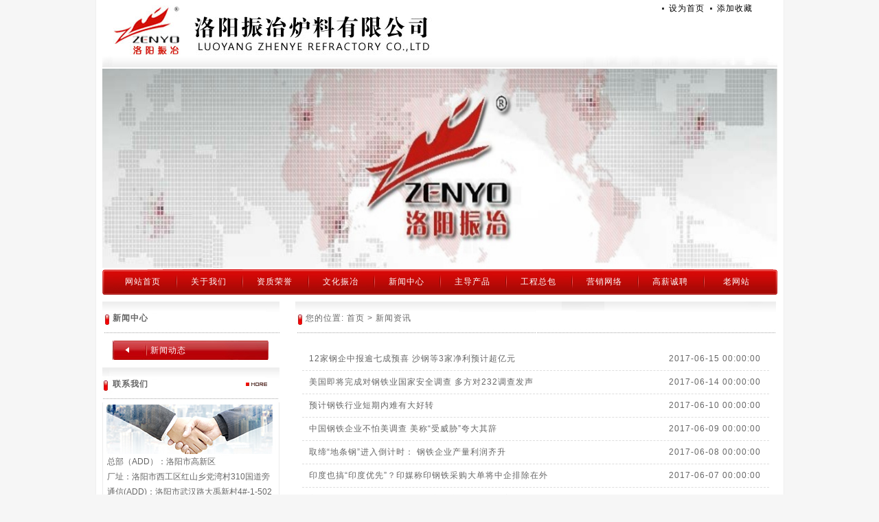

--- FILE ---
content_type: text/html; charset=utf-8
request_url: http://luoyangzhenye.com/news.html?type=4&page=3
body_size: 3615
content:
<!DOCTYPE html PUBLIC "-//W3C//DTD XHTML 1.0 Transitional//EN" "http://www.w3.org/TR/xhtml1/DTD/xhtml1-transitional.dtd">
<html xmlns="http://www.w3.org/1999/xhtml">
<head>
<meta http-equiv="Content-Type" content="text/html; charset=utf-8">
	<meta name="keywords" content="混铁炉砌筑、混铁炉耐材承包、中间包耐材、钢包耐材、精炼炉耐材、镁铬砖镁碳砖、浇注料、喷涂料、高炉免烘烤捣打料自流料">
	<meta name="description" content="洛阳振冶炉料有限公司在炼铁、炼钢、不锈钢、水泥、石化等各种高温窑炉内衬耐材的设计、配套安装、技术服务方面，具有行业优势，特别是在炼钢混铁炉整体综合筑炉技术方面和中间罐、钢包等炼钢盛容设备">
	<title>新闻资讯-洛阳振冶炉料有限公司_洛阳振冶炉料有限公司 － 混铁炉砌筑、混铁炉耐材承包、中间包耐材、钢包耐材、精炼炉耐材、镁铬砖镁碳砖、浇注料、喷涂料、高炉免烘烤捣打料自流料</title>
	<meta charset="UTF-8">
<meta http-equiv="X-UA-Compatible" content="ie=edge">
<link rel="stylesheet" type="text/css" href="/static/index/htlnc/skin/main.css">
<script type="text/javascript" src="/static/index/htlnc/js/jquery.js"></script>
<script type="text/javascript" src="/static/index/htlnc/js/marquee.js"></script>
<script type="text/javascript" src="/static/index/htlnc/js/all.js"></script>
<script type="text/javascript" src="/static/index/htlnc/js/menu.js"></script>
</head>
<body>
<div class="cb990">
	
<div id="header">
    <a href="/" id="logo" target="_blank">洛阳振冶炉料有限公司</a><!--/#logo-->
    <div id="tools">
        <ul>
        <li><a href="javascript:setHomepage(this)" title="设为首页">设为首页</a></li>
        <li><a href="javascript:addFavourite();" title="添加收藏">添加收藏</a></li>
        </ul>
    </div><!--/#tools-->
</div><!--/#header-->
<div id="flash">
    <link rel="stylesheet" href="/static/index/htlnc/skin/swiper.min.css">
    <link rel="stylesheet" href="/static/index/htlnc/skin/swiper.css">
        <!-- Swiper -->
    <div class="swiper-container">
        <div class="swiper-wrapper">
                        <div class="swiper-slide">
                <img src="/uploads/20220616/6a69ef092350ac4e3c99f5aefebb5c3f.JPG" alt=""/>
            </div>
                        <div class="swiper-slide">
                <img src="/uploads/20220728/e77cb75504f96c19a742352b02e935e1.JPG" alt="振冶炉料"/>
            </div>
                    </div>
        <div class="swiper-pagination"></div>
    </div>
    
</div><!--/#flash-->
<div id="menu">
    <div id="menu_ul">
        <ul id="nav">
            <li><a href="/" title="洛阳振冶炉料有限公司 － 混铁炉砌筑、混铁炉耐材承包、中间包耐材、钢包耐材、精炼炉耐材、镁铬砖镁碳砖、浇注料、喷涂料、高炉免烘烤捣打料自流料">网站首页</a></li>
            <li><a href="/company.html" title="关于我们">关于我们</a>
                <ul>
                    <li><a href="/company.html">公司简介</a></li>
                    <li><a href="/honor.html">资质荣誉</a></li>
                    <li><a href="/article/10.html">振冶印象</a></li>
                    <li><a href="/single/7.html">营销网络</a></li>
                </ul>
            </li>
            <li><a href="/honor.html" title="资质荣誉">资质荣誉</a></li>
            <li><a href="/article/10.html" title="文化振冶">文化振冶</a></li>
            <li><a href="/news.html" title="新闻中心">新闻中心</a></li>
            <li><a href="/proinfo/3.html" title="主导产品">主导产品</a></li>
            <li><a href="/zongbao.html" title="工程总包">工程总包</a></li>
            <li><a href="/single/7.html" title="营销网络">营销网络</a></li>
            <li><a href="/job.html" title="高薪诚聘">高薪诚聘</a></li>
            <li><a href="http://www.lyzenyo.com/" title="老网站">老网站</a></li>
        </ul>
    </div><!--/#menu_ul-->
</div><!--/#menu-->
<div class="clearThis"></div><!--/.clearThis-->
	<div id="content"><div id="con_left"><div id="sideBar">
		<dl class="tbox">
			<dt><strong>新闻中心</strong></dt>
			<dd><div class="sideBar_ul">
				<ul>
					<li><a href="news.html" title="新闻动态">新闻动态</a></li>
				</ul>
			</div><!--/#sideBar_ul--></dd></dl><!--/.tbox-->
	</div><!--/#sideBar-->
		<div class="clearThis"></div><!--/.clearThis-->
<div id="left_box">
    <dl class="tbox"><dt><strong>联系我们</strong><span><a href="/contact.html"><img src="/static/index/htlnc/skin/more.gif" alt="更多"></a></span></dt>
        <dd><p class="contactpic"><img src="/static/index/htlnc/skin/contact.jpg" alt="联系我们"></p>
            <p class="contactp">总部（ADD）：洛阳市高新区</p>
            <p class="contactp">厂址：洛阳市西工区红山乡党湾村310国道旁</p>
            <p class="contactp">通信(ADD)：洛阳市武汉路大禹新村4#-1-502</p>
            <p class="contactp">邮编（PC）：471039</p>
            <p class="contactp">E-MAIL: lyzenyo @163.com</p>
            <p class="contactp">传真(FAX)：（0379）64228177</p>
            <p class="contactp">电话(TEL)：（0379）63027177/7188</p>
            <p class="contactp">老网站：HTTP：//www.lyzenyo.com</p>
            <p class="contactp">新网站：HTTP：//www.luoyangzhenye.com</p>
            <p class="contactp">BLOG: http://blog.sina.com.cn/lyzenyo</p>
            <p class="contactp">BLOG:http://luoyangzhenye.blog.sohu.com</p>
            <p class="contactp">总经理：王振武（0）13700798836</p>
            <p class="contactp">营销部：王  飞（0）13526964714</p>
            <p class="contactp">生产部：乔运华（0）13403791929</p>
            <p class="contactp">客服部：张国锋（0）13525482528</p>
            <p class="contactp">行政部：冯锐锐（0）13525482546</p>
            <p class="contactp">财务部：赵凤改（0）13525447390</p>
        </dd></dl><!--/.tbox-->
</div><!--/#left_box-->
	</div><!--/#con_left--><div id="right_box">
		<div id="con"><dl class="tbox"><dt><strong class="breadCrumb">您的位置:
			<a href="/">首页</a> > <a href="/article/4.html">新闻资讯</a>		</strong></dt><dd>
			<div class="smallBoxContent relative" style="padding-bottom:0;">
				<div class="smallBoxBar1 absolute"></div>
				<div class="smallBoxBar2 absolute"></div>
								<ul id="indexNews">
										<li><a href="/newsinfo/1338.html" title="12家钢企中报逾七成预喜 沙钢等3家净利预计超亿元">12家钢企中报逾七成预喜 沙钢等3家净利预计超亿元</a><span class="Newstime">2017-06-15 00:00:00</span></li>
										<li><a href="/newsinfo/1337.html" title="美国即将完成对钢铁业国家安全调查 多方对232调查发声">美国即将完成对钢铁业国家安全调查 多方对232调查发声</a><span class="Newstime">2017-06-14 00:00:00</span></li>
										<li><a href="/newsinfo/1336.html" title="预计钢铁行业短期内难有大好转">预计钢铁行业短期内难有大好转</a><span class="Newstime">2017-06-10 00:00:00</span></li>
										<li><a href="/newsinfo/1335.html" title="中国钢铁企业不怕美调查 美称“受威胁”夸大其辞">中国钢铁企业不怕美调查 美称“受威胁”夸大其辞</a><span class="Newstime">2017-06-09 00:00:00</span></li>
										<li><a href="/newsinfo/1334.html" title="取缔“地条钢”进入倒计时： 钢铁企业产量利润齐升">取缔“地条钢”进入倒计时： 钢铁企业产量利润齐升</a><span class="Newstime">2017-06-08 00:00:00</span></li>
										<li><a href="/newsinfo/1333.html" title="印度也搞“印度优先”？印媒称印钢铁采购大单将中企排除在外">印度也搞“印度优先”？印媒称印钢铁采购大单将中企排除在外</a><span class="Newstime">2017-06-07 00:00:00</span></li>
										<li><a href="/newsinfo/1332.html" title="方正中期:螺纹钢或有大幅洗盘 注意关口区支撑强度">方正中期:螺纹钢或有大幅洗盘 注意关口区支撑强度</a><span class="Newstime">2017-06-05 00:00:00</span></li>
										<li><a href="/newsinfo/1331.html" title="2017年5月中旬重点监测钢铁企业生产经营情况简要分析">2017年5月中旬重点监测钢铁企业生产经营情况简要分析</a><span class="Newstime">2017-06-03 00:00:00</span></li>
										<li><a href="/newsinfo/1330.html" title="大宗商品“最好时光”完结？钢材市场“一枝独秀”">大宗商品“最好时光”完结？钢材市场“一枝独秀”</a><span class="Newstime">2017-06-02 00:00:00</span></li>
										<li><a href="/newsinfo/1329.html" title="文安钢铁与中冶集团在马来西亚投建600万吨综合性钢铁项目">文安钢铁与中冶集团在马来西亚投建600万吨综合性钢铁项目</a><span class="Newstime">2017-06-01 00:00:00</span></li>
									</ul>
								<div id="page" class="de-page-mian">
					<div class="page-inner"><a  class='prev on' href='/news.html?type=4&page=2'></a> <a href="/news.html?type=4&amp;page=1">1</a><a href="/news.html?type=4&amp;page=2">2</a><a class="active" href="javascript:;">3</a><a href="/news.html?type=4&amp;page=4">4</a><a href="/news.html?type=4&amp;page=5">5</a><a href="/news.html?type=4&amp;page=6">6</a><a href="javascript:;">...</a><a href="/news.html?type=4&amp;page=123">123</a><a href="/news.html?type=4&amp;page=124">124</a> <a class='next on' href='/news.html?type=4&page=4'></a> <span>共1237条 124页，到第</span><input type="text"  name="page" value="3"><span>页</span> <a class="page-btn" data-href="/news.html?type=4&page=" href="javascript:void(0);">确定</a></div>				</div>
							</div><!--/.smallBoxContent-->

		</dd></dl><!--/.tbox--></div><!--/#con-->
	</div><!--/#right_box--></div><!--/#content-->

	<div class="clearThis"></div>
<div id="footbox"><p>版权所有：洛阳振冶炉料有限公司 <a href="https://beian.miit.gov.cn/#/Integrated/index" target="_blank">豫ICP备2022017720号</a>   网站建设: <a href="javascript:window.open('http://www.lyqingfeng.cn/');" title="青峰网络" target="_blank">青峰网络</a></p>
</div>
<!--/#footbox-->
    <script>
    // 分页
    $('.page-btn').click(function (){
        var lastPage = Number('124');
        var page = $('.page-inner input[name=page]').val();
        if(page>lastPage){
            layer.msg('不能超过最大分页数');
            return false;
        } else {
            var href = $(this).attr('data-href');
            $(this).attr('href',href+page);
        }

    });
</script>

</div>
</body>
</html>

--- FILE ---
content_type: text/css
request_url: http://luoyangzhenye.com/static/index/htlnc/skin/main.css
body_size: 3609
content:
/* Imports
----------------------------------------
@import url("reset.css");*/
/* 主要样式开始
----------------------------------------*/
body
{
	font-family:"宋体",arial,verdana,sans-serif;
	font-size:12px;	
	color:#666;	
	margin: 0px;
	padding: 0px;
	border: 0px;	
	background:#F6F6F6 url(bg.jpg) center repeat-y;
	letter-spacing:1px;
	line-height:150%
	}
img{outline:none; border:none}
.red{color:#FF0000}
.white{color:#FFFFFF}
.btn{margin:0px 2px; width:53px; height:21px; line-height:21px; border:none; cursor:pointer;  background:url(http://www.htlnc.com/templates/default/skin/enter.jpg) no-repeat}
div,dl,dt,dd,ul,li,p,ol,span,h1{margin:0px; padding:0px; border:none}
ul,ol{list-style-type:none;}
/*--- Link Styles ---*/
a:link {
	font-family:"宋体",arial,verdana,sans-serif;
	color:#666;
	text-decoration: none;
}

a:visited {font-family:"宋体",arial,verdana,sans-serif;
	color:#666;
	text-decoration: none;}

a:hover {
	font-family:"宋体",arial,verdana,sans-serif;
	color:#f00;
	text-decoration:none;
}

a:active {
	font-family:"宋体",arial,verdana,sans-serif;
	color:#666;
	text-decoration: none;
}
/* Standard Definitions
----------------------------------------*/
.left 		{float:left;}
.right 		{float:right;}
.relative	{position:relative;}
.absolute	{position:absolute;}
.clearThis 	{clear:both;}
.cb990{margin:0px auto; width:990px; height:auto;}
/*头部导航样式*/
#header{margin:0px auto; width:983px; height:98px; background:url(header_bg.jpg) center top no-repeat; position:relative}
#logo{width:459px; height:70px; display:block; position:absolute; top:10px; left:17px;text-indent:-9999px; font-size:-20px}
#bbs{width:228px; height:49px; display:block; position:absolute; top:31px; left:755px; text-indent:-9999px; font-size:-20px}
#tools{position:absolute; top:0px; left:815px; width:140px; height:25px; line-height:25px}
#tools li{float:left; width:60px; padding-left:10px; background:url(t.gif) left center no-repeat}
#tools li a:link {
	font-family:"宋体",arial,verdana,sans-serif;
	color:#000;
	text-decoration: none;
		}

#tools li a:visited {font-family:"宋体",arial,verdana,sans-serif;
	color:#000;
	text-decoration: none;	
	}

#tools li a:hover {
	font-family:"宋体",arial,verdana,sans-serif;
	color:#F00;
	text-decoration:none;
}

#tools li a:active {
	font-family:"宋体",arial,verdana,sans-serif;
	color:#000;
	text-decoration: none;		
}
#menu{margin:0px auto; width:983px; height:37px; background:url(menu_bg.jpg) center center no-repeat}
#menu_ul{ margin:0px auto; width:960px; height:37px;}
#menu_ul ul li{float:left; width:96px; height:37px; line-height:37px; text-align:center; position:relative}
#menu_ul ul li a {
display: block; 
text-align:center;
}
#menu_ul ul li a:link {
	font-family:"宋体",arial,verdana,sans-serif;
	color:#fff;
	text-decoration: none;
}
#menu_ul ul li a:visited {
	font-family:"宋体",arial,verdana,sans-serif;
	color:#fff;
	text-decoration: none;
	}
#menu_ul ul li a:hover {
	font-family:"宋体",arial,verdana,sans-serif;
	color:#fff;
	
	text-decoration:none;
	display: block; 
	width:96px; 
	height:37px; 
	line-height:37px;
}
#menu_ul ul li a:active {
	font-family:"宋体",arial,verdana,sans-serif;
	color:#fff;
	text-decoration: none;
}
#nav a {
display: block; 
}
#nav li ul { margin:0px; padding:4px 0px 0px 0px; top:33px; left: -999em; width:98px; height:114px; position: absolute;  background:url(monbg.gif) center top no-repeat}
#nav li ul li{margin:0px; padding:0px; width: 98px; height:28px; line-height:28px}
#nav li ul li a{
display: block; width: 98px; height:28px; line-height:28px; text-align:center; }
#nav li ul li a:link {
  height:28px; 
  line-height:28px;
  color:#333;
  text-decoration:none;
}
#nav li ul li a:visited {
  height:28px; 
  line-height:28px;
 color:#333;
text-decoration:none;
}
#nav li ul li a:hover {
  height:28px; 
  line-height:28px;
 color:#f00;
 text-decoration:none;
}
#nav li:hover ul {
left: 0px;
}
#nav li.sfhover ul {
left: 0px;
}
/*首页 flash 样式*/
#flash{width:983px; height:290px; margin:2px auto}
#notice{margin:0px auto; padding-left:80px; width:903px; height:30px; line-height:30px; background:url(notice_bg.jpg) no-repeat}
#content{margin:10px auto 0px auto; width:983px; height:auto; overflow:hidden; zoom:1}
#left_box{float:left; width:258px; height:514px; background:url(contact_box.jpg) no-repeat}
#right_box{float:right; width:703px; height:auto;}
#news_box{width:703px; height:237px;}
#news_box_left{float:left; width:450px; height:237px; background:url(news_box.jpg) center top no-repeat}
#news_box_right{float:right; padding:5px 0px 0px 4px; width:229px; height:232px; background-color:#DCDDE1}
#pro_box{margin-top:10px; width:703px; height:265px; background:url(list_box.jpg) center top no-repeat; position:relative}
/*tbox 样式*/
.tbox{width:100%; height:auto}
.tbox dt{height:46px;}
.tbox dt strong{float:left; margin:12px 0px 0px 15px; height:25px; line-height:25px}
.tbox dt strong.breadCrumb{float:left; margin:12px 0px 0px 15px; height:25px; line-height:25px; font-weight:normal}
.tbox dt span{float:right; margin:16px 15px 0px 0px}
.dbox{width:100%; height:auto;}
.dbox dt{height:50px;}
.dbox dt strong{float:left; margin:19px 0px 0px 15px; height:25px; line-height:25px}
.dbox dt span{float:right; margin:20px 15px 0px 0px}
/*首页主内容样式*/
.contactpic{width:244px; height:72px; margin:8px 0px 0px 6px}
.contactp{width:244px; height:22px; line-height:22px; letter-spacing:normal; margin:0px auto}
#indexnews{width:440px; height:auto; margin:0px auto;}
#indexnews ul{margin:0px auto; float:left}
#indexnews ul li{ width:430px; height:25px; line-height:25px; border-bottom:#A5A5A5 1px dashed; background:url(t0.jpg) left center no-repeat; padding:0px 0px 0px 10px}
#indexnews ul li span.indexnewstitle{float:left; display:block; width:320px; }
/*#indexnews ul li span.indexnewstime{float:right; display:block; width:110px;}*/
.box-item{width:215px; height:263px}
.left7{left:7px}
.zdcppic{width:215px; height:72px; border-bottom:#A5A5A5 1px dashed; margin:8px 0px 0px 0px} 
#zdcpul,#gczbul{width:215px; heigth:auto;}
#zdcpul ul,#gczbul ul{margin:0px auto; float:left}
#zdcpul ul li{float:left; width:107px; height:25px; line-height:25px; overflow: hidden}
#gczbul ul li{width:215px; height:25px; line-height:25px;overflow: hidden}
.zzryp{width:215px; height:auto; line-height:25px}
.left239{left:239px}
.left474{left:474px}
.sidebar_left{float:left; width:218px; height:auto}
.sidebar_right{float:right; width:750px; height:auto}
#aboutus{width:750px; height:auto}
#aboutus_top{width:750px; height:25px; background:url(http://www.htlnc.com/templates/default/skin/aboutus_bg.jpg) left center no-repeat; position:relative}
.more{position:absolute; top:5px; left:700px}
#aboutus_con{width:750px; height:auto; line-height:25px; padding:5px}
#news_contact{width:750px; height:auto; clear:both}
#news_contact_left{float:left; width:450px; height:auto}
#newsbox{margin:0px auto; width:440px; height:auto}
#newsbox_top{width:440px; height:25px; background:url(http://www.htlnc.com/templates/default/skin/newsbox_top_bg.jpg) no-repeat; position:relative}
.morehui{position:absolute; top:5px; left:390px}
#hotnews{width:440px; height:74px; background-color:#F2F2F2}
#hotnews_pic{float:left; width:104px; height:74px; text-align:center}
#hotnews_tit{float:right; width:336px; height:25px; line-height:25px}
#hotnews_tit a:link {
	font-family:"宋体",arial,verdana,sans-serif;
	color:#000;
	text-decoration: none;
	font-weight:bold
}
#hotnews_tit a:visited {font-family:"宋体",arial,verdana,sans-serif;
	color:#000;
	text-decoration: none;
	font-weight:bold
}
#hotnews_tit a:hover {
	font-family:"宋体",arial,verdana,sans-serif;
	color:#f00;
	text-decoration:none;
	font-weight:bold
}
#hotnews_tit a:active {
	font-family:"宋体",arial,verdana,sans-serif;
	color:#000;
	text-decoration: none;
	font-weight:bold
}
#hotnews_con{float:right; width:336px; height:49px; line-height:22px; text-indent:25px}
#newsul{width:440px; height:75px; margin:5px auto 0px auto}
#newsul ul{float:left; margin:0 auto}
#newsul ul li span.news_title{float:left; display:block; width:340px; _width:337px; height:25px; line-height:25px; white-space:nowrap; text-overflow: ellipsis; overflow:hidden}
#newsul ul li span.news_time{float:left; display:block; width:100px; height:25px; line-height:25px; white-space:nowrap; text-overflow: ellipsis; overflow:hidden}
#newsul ul li span.news_title a:link{display:block; padding:0px 0px 0px 20px; width:308px; _width:290px; background:url(t.gif) 3px center no-repeat; color:#000}
#newsul ul li span.news_title a:visited{display:block; padding:0px 0px 0px 20px; width:308px; _width:290px; background:url(t.gif) 3px center no-repeat; color:#000}
#newsul ul li span.news_title a:hover{ display:block; padding:0px 0px 0px 20px; width:308px; _width:290px; background:url(t.gif) 3px center no-repeat; color:#f00}
#newsul ul li span.news_title a:active{display:block; padding:0px 0px 0px 20px; width:308px; _width:290px; background:url(t.gif) 3px center no-repeat; color:#000}
#news_contact_right{float:right; padding-top:55px; width:260px; height:120px; background:url(http://www.htlnc.com/templates/default/skin/contactus_bg.jpg) no-repeat}
#news_contact_right p{height:20px; line-height:20px}
#product_list{margin:5px auto 0px auto; height:176px; background:url(http://www.htlnc.com/templates/default/skin/product_list_bg.jpg) no-repeat}
#product_listbox{float:right; margin-top:5px; width:925px; height:166px}
/*内页联系我们样式*/
#con{margin:0 auto; width:700px; height:auto; background:url(con_bg.jpg) center top no-repeat;}
#con_left{float:left; width:258px; height:auto}
#sideBar{width:258px; height:auto; background:url(con_bg.jpg) left top no-repeat}
.sideBarbox{width:258px; height:auto; background:url(con_bg.jpg) left top no-repeat}
.sideBar_ul{width:227px; height:auto; margin:10px auto}
/*.sideBar_ul ul{float:left}*/
.sideBar_ul ul li{padding-left:55px; width:172px; height:30px; line-height:30px; background:url(item_bg.jpg) left center no-repeat; overflow:hidden}
.sideBar_ul ul li a:link {
	font-family:"宋体",arial,verdana,sans-serif;
	color:#fff;
	text-decoration: none;
}
.sideBar_ul ul li a:visited {
	font-family:"宋体",arial,verdana,sans-serif;
	color:#fff;
	text-decoration: none;
	}
.sideBar_ul ul li a:hover {
	font-family:"宋体",arial,verdana,sans-serif;
	color:#fff;	
	text-decoration:underline
}
.sideBar_ul ul li a:active {
	font-family:"宋体",arial,verdana,sans-serif;
	color:#fff;
	text-decoration: none;
}
/*新闻列表样式*/
.smallBoxContent
{	
	padding:21px 10px;
	_height:1%;
}
.smallBoxBar1
{
	width:23px;
	height:21px;	
	left:0;
	top:0;
}
.smallBoxBar2
{
	width:23px;
	height:21px;	
	top:0;
	right:0;
}
#indexNews li{ line-height:33px; border-bottom:1px dashed #dedede; padding:0 12px 0 10px; position:relative;}
#indexNews li:hover{border-bottom:1px solid #dedede;}
.Newstime{position:absolute; right:12px; top:0;_top:-8px;}
#page{
	clear:both;
	line-height:35px;
	height:35px;
	width:100%;
	text-align:center;
	border:1px solid #dedede;
	margin:12px 0px;
	-moz-border-radius: 3px;
	-khtml-border-radius: 3px;
	-webkit-border-radius: 3px;
	border-radius: 3px;
}

/*新闻详细样式*/
#newTitle{
	color:#f00;
	font-size:14px;
	text-align:center;
	line-height:25px;
	border-bottom:#CCCCCC 1px solid
}
#newTitle strong{
	font-size:14px;
}
#newsContent{
	color:#666;
	margin-bottom:16px; 
	line-height:150%
}
#newsContent p{
	color:#666;
	margin-bottom:16px; 
	line-height:150%
}
#newsInfo{
	color:#666;
	margin:0px;
	font-weight:normal;
	text-align:center;
}
.infoClass{
	margin:0px;
	margin-bottom:10px;
	line-height:12px;
}
#infoImage{
	text-align:center;
	margin:10px 0;
}
#infoImage img{padding:1px; border:1px solid #dedede;}
/*产品列表样式*/
#picUL{text-indent:0; overflow:hidden;}
#picUL li{
	height:185px;
	width:200px;
	float:left;
	line-height:18px;
	margin:0px 11px 0px 0px;
	_margin:0px 8px 0px 0px;
	text-align:center;
	overflow:hidden
}
.picbox{/*非IE的主流浏览器识别的垂直居中的方法*/
display: table-cell;
/*设置垂直居中*/
vertical-align:middle;
/*设置水平居中*/
text-align:center;
/* 针对IE的Hack */
*display: block;
*font-size: 132px;/*此处的font-size为height除以1.14 */
*font-family:Arial;/*防止非utf-8引起的hack失效问题，如gbk编码*/
width:198px;
height:150px;
border: 1px solid #dedede;}
#picUL li img{
/*设置图片垂直居中*/
vertical-align:middle;
}
#picUL li img:hover{
	border-color:#999;
}
/*单页样式*/
.companyInfo{ width:100%; height:auto; line-height:25px; }
/*上一页，下一页样式*/
.handle{width:100%; height:auto; border-top:#CCCCCC 1px dashed}
.handle li{width:100%; height:25px; line-height:25px}
/*友情链接样式*/
.links_box{margin:10px auto 0px auto; width:983px; height:103px; background:url(links_box.jpg) no-repeat}
.links_box dt{height:30px; line-height:25px; padding-left:20px; width:963px; font-weight:bold}
.links_box dd{height:73px;}
#marquee_links,#marquee_Partners{margin:0px auto; width:960px; height:70px; overflow:hidden}
/*底部样式*/
#footbox{margin:5px auto 0px auto; width:983px; height:60px; padding-top:20px}
#footbox p{height:20px; line-height:20px; text-indent:60px; text-align:center}

.borderLi{margin:5px auto 5px auto;}
.verify {float: right; margin-right: 300px;width: 100px; height: auto;}
.submit{display: block; border: #ff7800; width: 60px; height: 25px; line-height: 25px; background-color: #ff7800; text-align: center; color: #ffffff}

/*css scott style pagination*/

div.page-inner {
	padding-right: 3px; padding-left: 3px; padding-bottom: 3px; margin: 3px; padding-top: 3px; text-align: center
}
div.page-inner a {
	border-right: #ddd 1px solid; padding-right: 5px; border-top: #ddd 1px solid; padding-left: 5px; padding-bottom: 2px; border-left: #ddd 1px solid; color: #88af3f; margin-right: 2px; padding-top: 2px; border-bottom: #ddd 1px solid; text-decoration: none
}
div.page-inner a:hover {
	border-right: #85bd1e 1px solid; border-top: #85bd1e 1px solid; border-left: #85bd1e 1px solid; color: #638425; border-bottom: #85bd1e 1px solid; background-color: #f1ffd6
}
div.page-inner a:active {
	border-right: #85bd1e 1px solid; border-top: #85bd1e 1px solid; border-left: #85bd1e 1px solid; color: #638425; border-bottom: #85bd1e 1px solid; background-color: #f1ffd6
}
div.page-inner a.active {
	border-right: #b2e05d 1px solid; padding-right: 5px; border-top: #b2e05d 1px solid; padding-left: 5px; font-weight: bold; padding-bottom: 2px; border-left: #b2e05d 1px solid; color: #fff; margin-right: 2px; padding-top: 2px; border-bottom: #b2e05d 1px solid; background-color: #b2e05d
}
div.page-inner a.prev,div.page-inner a.next {
	border-right: #f3f3f3 0px solid; padding-right: 5px; border-top: #f3f3f3 0px solid; padding-left: 5px; padding-bottom: 2px; border-left: #f3f3f3 0px solid; color: #ccc; margin-right: 2px; padding-top: 2px; border-bottom: #f3f3f3 0px solid
}
div.page-inner span.pageOp{border-right: #f3f3f3 1px solid; padding-right: 5px; border-top: #f3f3f3 1px solid; padding-left: 5px; padding-bottom: 2px; border-left: #f3f3f3 1px solid; color: #ccc; margin-right: 2px; padding-top: 2px; border-bottom: #f3f3f3 1px solid}
div.page-inner input{width: 20px}


--- FILE ---
content_type: text/css
request_url: http://luoyangzhenye.com/static/index/htlnc/skin/swiper.css
body_size: 1167
content:
@charset "utf-8";
/* CSS Document */
    .swiper-container {
        width: 100%;
        height: 100%;
    }
    .swiper-slide {
		position:relative;
      
    }
	.swiper-slide .txt{
		position:absolute;
		top:50%;
		z-index:10;
		}
	.swiper-slide p{
		
		font-size:20px;
		letter-spacing:2px;
		font-weight:bold;
		line-height:2;
		color:transparent;
		-moz-osx-font-smoothing: grayscale;
        -webkit-font-smoothing: antialiased;
        font-smoothing: antialiased;
		will-change: transform;
		}	
	.swiper-slide-active p,.swiper-slide-duplicate-active p{
		animation:line 7s; 
		animation-iteration-count:2;
        animation-direction:alternate;
		animation-timing-function:ease;
		}		
@keyframes line{
	0%{transform: matrix3d(0.990268, -0.139173, 0, 0, -0.0348995, 0.999391, 0, 0, 0, 0, 1, 0, 10, -20, 0, 1);}
	50%{transform: rotate(1deg);transform-origin:left center;}
	60%{transform: translate3d(0px, 0px, 0px);}
	100%{transform: translate3d(0px, 0px, 0px);}
}	
	.swiper-slide p span{
	 display: inline-block;
	 will-change: transform, opacity, text-shadow;
	}
		.swiper-slide-active p .even,  .swiper-slide-duplicate-active p .even{
		animation:letterL 7s;
		animation-iteration-count:2;
        animation-direction:alternate;	
		animation-fill-mode: forwards;
		animation-timing-function:ease-in-out;
			}
		.swiper-slide-active p .odd,.swiper-slide-duplicate-active p .odd	{
		animation:letterR 7s;
		animation-iteration-count:2;
        animation-direction:alternate;	
		animation-fill-mode: forwards;
        animation-timing-function:ease-in-out;
			}

@keyframes letterL{
	0%{opacity: 0;transform: matrix3d(1.53209, -1.28558, 0, 0, -1, 1.73205, 0, 0, 0, 0, 1, 0, 18, -8, 0, 1);text-shadow: rgb(255, 255, 255) 0px 0px 40px}
60%{opacity: 1;transform: translate3d(0px, 0px, 0px);
    text-shadow: rgb(255, 255, 255) 0px 0px 0px;}	
100%{opacity: 1;transform: translate3d(0px, 0px, 0px);
    text-shadow: rgb(255, 255, 255) 0px 0px 0px;}}
@keyframes letterR{
	0%{opacity: 0;transform: matrix3d(1.14907, -0.964181, 0, 0, 1.40954, -0.51303, 0, 0, 0, 0, 1, 0, 15, -8, 0, 1);text-shadow: rgb(255, 255, 255) 0px 0px 40px}
60%{opacity: 1;transform: translate3d(0px, 0px, 0px);
    text-shadow: rgb(255, 255, 255) 0px 0px 0px;}	
100%{opacity: 1;transform: translate3d(0px, 0px, 0px);
    text-shadow: rgb(255, 255, 255) 0px 0px 0px;}}
		
.swiper-slide p span:nth-child(22) { animation-delay: 770ms;  }
.swiper-slide p span:nth-child(21) { animation-delay: 735ms;  }
.swiper-slide p span:nth-child(20) { animation-delay: 700ms;  }
.swiper-slide p span:nth-child(19) { animation-delay: 665ms;  }
.swiper-slide p span:nth-child(18) { animation-delay: 630ms;  }
.swiper-slide p span:nth-child(17) { animation-delay: 595ms;  }
.swiper-slide p span:nth-child(16) { animation-delay: 560ms;  }
.swiper-slide p span:nth-child(15) { animation-delay: 525ms;  }
.swiper-slide p span:nth-child(14) { animation-delay: 490ms;  }
.swiper-slide p span:nth-child(13) { animation-delay: 455ms;  }
.swiper-slide p span:nth-child(12) { animation-delay: 420ms;  }
.swiper-slide p span:nth-child(11) { animation-delay: 385ms;  }
.swiper-slide p span:nth-child(10) { animation-delay: 350ms;  }
.swiper-slide p span:nth-child(9) { animation-delay: 315ms;  }
.swiper-slide p span:nth-child(8) { animation-delay: 280ms;  }
.swiper-slide p span:nth-child(7) { animation-delay: 245ms;  }
.swiper-slide p span:nth-child(6) { animation-delay: 210ms;  }
.swiper-slide p span:nth-child(5) { animation-delay: 175ms;  }
.swiper-slide p span:nth-child(4) { animation-delay: 140ms;  }
.swiper-slide p span:nth-child(3) { animation-delay: 105ms;  }
.swiper-slide p span:nth-child(2) { animation-delay: 70ms;  }
.swiper-slide p span:nth-child(1) { animation-delay: 35ms;  }		
		
		
		
	.swiper-slide .txt1,.swiper-slide .txt2{
		    margin-top: -70px;
    left: 50%;
    margin-left: -90px;}
	
	
	.swiper-slide .txt3{
	margin-top: -270px;
    left: 50%;
    margin-left: -90px;}
	
	.swiper-slide .txt4{
	margin-top: -120px;
    left: 180px;
	}
		
	.swiper-slide img{
		width:100%;
		height:auto;
		min-height:100%;
		transition:1s linear 2s;
		}
	.swiper-slide-active img,.swiper-slide-duplicate-active img{
		transition:16s linear;
		transform:scale(1.2,1.2);
		}	
	.swiper-pagination{
		bottom:30px !important;
		left:-100px !important;
		text-align:right;
		text-indent:100px;
		}	
	.swiper-pagination-bullet{
		width:12px;
		height:12px;
		opacity:1;
		background:none;
		border:1px solid #fff;}	
	.swiper-pagination-bullet-active{
		background:#fff;}

--- FILE ---
content_type: application/javascript
request_url: http://luoyangzhenye.com/static/index/htlnc/js/marquee.js
body_size: 3798
content:
<!--
/*MSClass (Class Of Marquee Scroll通用不间断滚动JS封装类) Ver 2.0*\ 

　制作时间:2006-08-29 (Ver 0.5) 
　发布时间:2006-08-31 (Ver 0.8) 
　更新时间:2011-04-01 (Ver 2.0) 
　更新说明: + 加入功能 * 修正、完善 
	2.0.110401 
	+ 缓动功能(将Step设置成小于1的数字(缓动系数)即可开启缓动功能,如0.1,数值越大,滚动越快) 
	+ 鼠标拖动(对于连续滚动可以用鼠标左键进行拖动操作) 
	+ 跳过等待时间功能(针对间歇滚动,在停止状态下可跳过当次延迟时间(DelayTime)) 
	+ 默认停止功能(针对间歇滚动,将WaitTime设置成60000(1分钟)后DelayTime仍起作用，设置成100000后DelayTime不起作用) 
	+ 交替滚动功能(即滚动至尽头后自动返向滚动,Direction=-1上下交替,Direction=4左右交替) 
	+ 边界状态判断功能(针对交替滚动触发OnBound、UnBound事件,使用者可对实际应用情况做相应事件处理,请参照应用实例) 
	* 程序优化 
	+ Slide功能(即幻灯片功能)及MARQUEE标签自动处理功能(It's A Joke,Please Wait …) 
	……
	Version History:1.65.071228、1.6.070131、1.4.061211、1.2.060922、1.0.060901、0.8.060829 
	版本说明请查看http://www.popub.net/script/MSClass.html

　演示说明:http://www.popub.net/script/MSClass.html 
　下载地址:http://www.popub.net/script/MSClass.js 

　应用说明:页面包含<script type="text/javascript" src="MSClass.js" charset="gb2312"></script> 
　
　创建实例 
　　//参数直接赋值法 
　　new Marquee("marquee") 
　　new Marquee("marquee","top") 
　　...... 
　　new Marquee("marquee",0,1,760,52) 
　　new Marquee("marquee","top",1,760,52,50,5000) 
　　...... 
　　new Marquee("marquee",0,1,760,104,50,5000,3000,52) 
　　new Marquee("marquee",null,null,760,104,null,5000,null,-1) 

　　//参数动态赋值法 
　　var Marquee1 = new Marquee("marquee")　*此参数必选 
　　Marquee1.Direction = "top";　或者　Marquee1.Direction = 0; 
　　Marquee1.Step = 1; 
　　Marquee1.Width = 760; 
　　Marquee1.Height = 52; 
　　Marquee1.Timer = 50; 
　　Marquee1.DelayTime = 5000; 
　　Marquee1.WaitTime = 3000; 
　　Marquee1.ScrollStep = 52; 
　　Marquee1.Start(); 

　参数说明 
　　ID		"marquee"	容器ID			(必选) 
　　Direction	(0)		滚动方向		(可选,默认为0向上滚动) 值:-1,0,1,2,3,4(0上 1下 2左 3右 -1上下交替 4左右交替) 
　　Step	(1)		滚动的步长		(可选,默认值为2,数值越大,滚动越快) 
　　Width	(760)		容器可视宽度		(可选,默认值为容器初始设置的宽度) 
　　Height	(52)		容器可视高度		(可选,默认值为容器初始设置的高度) 
　　Timer	(50)		定时器			(可选,默认值为30,数值越小,滚动的速度越快,1000=1秒,建议不小于20) 
　　DelayTime	(5000)		间歇停顿延迟时间	(可选,默认为0不停顿,1000=1秒) 
　　WaitTime	(3000)		开始时的等待时间	(可选,默认或0为不等待,1000=1秒) 
　　ScrollStep	(52)		间歇滚动间距		(可选,默认为翻屏宽/高度,该数值与延迟均为0则为鼠标悬停控制,-1禁止鼠标控制) 

\***程序制作/版权所有:崔永祥(333) E-Mail:zhadan007@21cn.com 网址:http://www.popub.net***/ 

function Marquee(){this.CopyRight="Class Of Marquee Scroll通用不间断滚动JS封装类\r\nMSClass Ver 2.0.110401 程序/版权 崔永祥(333)\r\nContact:zhadan007@21cn.com http://www.popub.net";var a=this;a.ID=document.getElementById(arguments[0]);if(!a.ID){alert('您要设置的"'+arguments[0]+'"初始化错误\r\n请检查标签ID设置是否正确!');return a.ID=-1}a.BakStep=a.Bound=a.Direction=a.Width=a.Height=a.DelayTime=a.WaitTime=0;a.a=a.b=a.c=a.d=a.e=a.f=a.g=a.h=a.i=a.j=a.m=0;a.Timer=30;a.Step=a.k=1;a.n={altertop:-1,alterup:-1,top:0,up:0,bottom:1,down:1,left:2,right:3,alterleft:4,slide:5};if(typeof arguments[1]=="number"||typeof arguments[1]=="string"){a.Direction=arguments[1]}if(typeof arguments[2]=="number"){a.Step=arguments[2]}if(typeof arguments[3]=="number"){a.Width=arguments[3]}if(typeof arguments[4]=="number"){a.Height=arguments[4]}if(typeof arguments[5]=="number"){a.Timer=arguments[5]}if(typeof arguments[6]=="number"){a.DelayTime=arguments[6]}if(typeof arguments[7]=="number"){a.WaitTime=arguments[7]}if(typeof arguments[8]=="number"){a.ScrollStep=arguments[8]}a.ID.style.overflow=a.ID.style.overflowX=a.ID.style.overflowY="hidden";a.ID.noWrap=true;a.IsNotOpera=(navigator.userAgent.toLowerCase().indexOf("opera")==-1);a.IsIE=(document.all)?1:0;if(arguments.length>=7){a.Start()}}Marquee.prototype.Start=function(){if(this.ID==-1){return}var d=this;if(d.WaitTime<800){d.WaitTime=800}if(d.Timer<20){d.Timer=20}if(d.Width==0){d.Width=parseInt(d.ID.style.width)}if(d.Height==0){d.Height=parseInt(d.ID.style.height)}d.b=Math.round(d.Width/2);d.c=Math.round(d.Height/2);d.BakStep=d.Step;d.ID.style.width=d.Width+"px";d.ID.style.height=d.Height+"px";if(typeof d.Direction=="string"){d.Direction=d.n[d.Direction.toString().toLowerCase()]}if(typeof d.ScrollStep!="number"){d.ScrollStep=d.Direction>1?d.Width:d.Height}var c=d.Direction>1?"<table cellspacing='0' cellpadding='0' style='border-collapse:collapse;display:inline;'><tr><td noWrap=true style='white-space: nowrap;word-break:keep-all;'>MSCLASS_TEMP_HTML</td><td noWrap=true style='white-space: nowrap;word-break:keep-all;'>MSCLASS_TEMP_HTML</td></tr></table>":"<table cellspacing='0' cellpadding='0' style='border-collapse:collapse;'><tr><td>MSCLASS_TEMP_HTML</td></tr><tr><td>MSCLASS_TEMP_HTML</td></tr></table>";d.tempHTML=d.ID.innerHTML;if(d.Direction==0||d.Direction==1){d.ID.innerHTML=c.replace(/MSCLASS_TEMP_HTML/g,d.ID.innerHTML)}else{if(d.Direction==2||d.Direction==3){(d.ScrollStep==0&&d.DelayTime==0)?d.ID.innerHTML+=d.ID.innerHTML:d.ID.innerHTML=c.replace(/MSCLASS_TEMP_HTML/g,d.ID.innerHTML)}}if(d.Step<1){d.k=d.Step;d.Step=1}d.d=d.Direction>1?"scrollLeft":"scrollTop";var b=d.Direction>1?d.Width:d.Height;var a=d.Direction>1?"scrollWidth":"scrollHeight";if(d.Direction==4||d.Direction==-1){d.Direction=d.Direction>1?2:0;d.e=1}d.h=function(){d.k<1?d.Step=Math.ceil((d.ScrollStep-d.g)*d.k):0;d.Scroll()};d.Continue=function(){if(d.j==1){d.f=setTimeout(d.Continue,d.DelayTime)}else{clearInterval(d.m);d.g=d.i=0;d.m=setInterval(d.h,d.Timer)}d.Bound=0;if(d.e==1){d.UnBound()}};d.Run=function(e){if(d.i==1){if(arguments[0]){d.Direction=arguments[0]}if(typeof arguments[0]=="string"){d.Direction=d.n[arguments[0].toString().toLowerCase()]}if(d.Direction<0||d.Direction>3){alert("参数设置错误!");return false}clearTimeout(d.f);d.f=setTimeout(d.Continue,0)}};d.OnBound=d.UnBound=d.Terminate=function(){};d.Pause=function(){d.i=1;clearInterval(d.m);if(d.e==1){if(d.ID[d.d]==0||d.ID[d.d]>=d.ID[a]-b){d.Bound=1;d.OnBound();d.Direction>1?d.Direction=d.Direction==2?3:2:d.Direction=1-d.Direction}}d.f=setTimeout(d.Continue,d.DelayTime)};d.Begin=function(){d.ClientScroll=d.ID[a]/2;if(d.ID[a]<=b+d.Step){d.ID.innerHTML=d.tempHTML;delete (d.tempHTML);return}delete (d.tempHTML);if(d.WaitTime>=60000){d.i=1;if(d.WaitTime==100000){d.DelayTime=3600000}return}setTimeout(function(){if(d.ScrollStep>=0&&d.l){d.l()}d.m=setInterval(d.h,d.Timer)},d.WaitTime)};setTimeout(d.Begin,800);d.Scroll=function(){d.g+=d.Step;if(d.g>=d.ScrollStep&&d.DelayTime>0){d.Direction%2?d.ID[d.d]-=d.ScrollStep+d.Step-d.g:d.ID[d.d]+=d.ScrollStep+d.Step-d.g;d.Pause();return}switch(d.Direction){case 0:case 2:if(d.ID[d.d]>=d.ClientScroll&&d.e==0){d.ID[d.d]-=d.ClientScroll}d.ID[d.d]+=d.Step;break;case 1:case 3:if(d.ID[d.d]<=0&&d.e==0){d.ID[d.d]+=d.ClientScroll}d.ID[d.d]-=d.Step;break}}};Marquee.prototype.l=function(){var f=this;var b=OC=null;var a=EventXY=OldXY=NewXY=0;function c(g){var g=g||window.event;if(f.DelayTime!=0||(g.which&&g.which!=1)||(g.button&&g.button!=1)){return false}if(a==0){f.i=a=1;clearInterval(f.m);g.stopPropagation?g.stopPropagation():g.cancelBuble=true;g.preventDefault?g.preventDefault():g.returnValue=false;OldXY=f.ID[f.d];EventXY=f.Direction>1?window.event?g.clientX:g.pageX:window.event?g.clientY:g.pageY;b=g.srcElement||g.target;OC=b.style.cursor;b.style.cursor="move";if(f.IsIE){b.setCapture();document.attachEvent("onmousemove",d);document.attachEvent("onmouseup",e)}else{document.addEventListener("mousemove",d,false);document.addEventListener("mouseup",e,false)}}}function d(h){var h=h||window.event;NewXY=f.Direction>1?window.event?h.clientX:h.pageX:window.event?h.clientY:h.pageY;var g=EventXY-NewXY+OldXY;if(g<=0||g>=f.ClientScroll){g<=0?f.ID[f.d]+=f.ClientScroll:f.ID[f.d]=f.ClientScroll-g;EventXY=f.Direction>1?window.event?h.clientX:h.pageX:window.event?h.clientY:h.pageY;OldXY=f.ID[f.d];g=EventXY-NewXY+OldXY}f.ID[f.d]=g}function e(g){if(f.IsIE){b.releaseCapture();document.detachEvent("onmousemove",d);document.detachEvent("onmouseup",e)}else{document.removeEventListener("mousemove",d,false);document.removeEventListener("mouseup",e,false)}f.Continue();a=f.j=0;b.style.cursor=OC;if(f.j==0||f.ScrollStep==0){clearInterval(f.m);f.m=setInterval(f.h,f.Timer)}}if(f.e==0){f.IsIE?f.ID.attachEvent("onmousedown",c):f.ID.addEventListener("mousedown",c,false)}if(f.ScrollStep==0){f.ID.onmousemove=function(g){if(f.Direction>1){var g=g||window.event;if(window.event){if(f.IsNotOpera){f.a=g.srcElement.id==f.ID.id?g.offsetX-f.ID[f.d]:g.srcElement.offsetLeft-f.ID[f.d]+g.offsetX}else{f.ScrollStep=null;return}}else{f.a=g.layerX-f.ID[f.d]}f.Direction=f.a>f.b?3:2;f.AbsCenter=Math.abs(f.b-f.a);f.Step=Math.round(f.AbsCenter*(f.BakStep*2)/f.b)}};f.ID.onmouseout=function(){if(f.Step==0){f.Step=1}}}else{f.ID.onmouseover=function(){f.j=1;clearInterval(f.m)};f.ID.onmouseout=function(){f.j=0;if(f.i==0){clearInterval(f.m);f.m=setInterval(f.h,f.Timer)}}}};
//-->

--- FILE ---
content_type: application/javascript
request_url: http://luoyangzhenye.com/static/index/htlnc/js/all.js
body_size: 1278
content:
$(function(){
		$("#cod").click(function(){
		$(this).attr("src","vdimgck.php?" + Math.random());
	})
	$("input,textarea").each(function(){
		$(this).focus(function(){
			$(this).css("border","1px solid #fd4040");
		}).blur(function(){
			$(this).css("border","1px solid #dedede");
		});
	});
	$("#leave_word").submit(function(){
		if($.trim($("input[name='name']").val())==''){
			alert("对不起，请填写您的姓名！");
			$("input[name='name']").focus();
			return false;
		}else if($.trim($("input[name='telephone']").val())==''){
			alert("对不起，请填写您的联系电话！");
			$("input[name='telephone']").focus();
			return false;
		}else if($.trim($("textarea").val())==''){
			alert("对不起，请填写留言内容！");
			$("textarea").focus();
			return false;
		}else if($.trim($("input[name='checkCode']").val())==''){
			alert("对不起，请填写验证码！");
			$("input[name='checkCode']").focus();
			return false;
		}
	});
	$("#forTheJob").submit(function(){
		var error = 0;
		$(".inputText,textarea").each(function(){
			var val = $.trim($(this).val());
			if(val==''){
				alert("请认真填写您的信息，以便我们能更多的了解您！");
				error++;
				$(this).focus();
				return false;
			}
		});
		if(error>0){
			return false;
			$("input[error='0']").focus();
		}
	});

	$("input,textarea").each(function(){
		$(this).focus(function(){
			$(this).css("border","1px solid #fd4040");
		}).blur(function(){
			$(this).css("border","1px solid #dedede");
		});
	});

})
//resize image
function DrawImage(ImgD,FitWidth,FitHeight){  
    var image=new Image();  
    image.src=ImgD.src;  
    if(image.width>0 && image.height>0){  
        if(image.width/image.height>= FitWidth/FitHeight){  
            if(image.width>FitWidth){  
                ImgD.width=FitWidth;  
                ImgD.height=(image.height*FitWidth)/image.width;  
            }  
            else{  
                ImgD.width=image.width;  
                ImgD.height=image.height;  
            }  
        }  
        else{  
            if(image.height>FitHeight){  
                ImgD.height=FitHeight;  
                ImgD.width=(image.width*FitHeight)/image.height;  
            }  
            else{  
                ImgD.width=image.width;  
                ImgD.height=image.height;  
            }  
        }  
    }  
}  
function addFavourite()
{
    if (document.all)
       {
         window.external.addFavorite(document.URL,document.title);
       }
      else if (window.sidebar)
      {
          window.sidebar.addPanel(document.title,document.URL,"");
    }
}


//设为首页
function setHomepage(){
  if (document.all){
    document.body.style.behavior='url(#default#homepage)';
    document.body.setHomePage(document.URL);
  }else if (window.sidebar){
        if(window.netscape){
       try{
          netscape.security.PrivilegeManager.enablePrivilege("UniversalXPConnect");
       }catch (e){
                    alert( "该操作被浏览器拒绝，如果想启用该功能，请在地址栏内输入 about:config,然后将项 signed.applets.codebase_principal_support 值该为true" );
       }
        }
    var prefs = Components.classes['@mozilla.org/preferences-service;1'].getService(Components. interfaces.nsIPrefBranch);
    prefs.setCharPref('browser.startup.homepage',document.URL);
    }
}